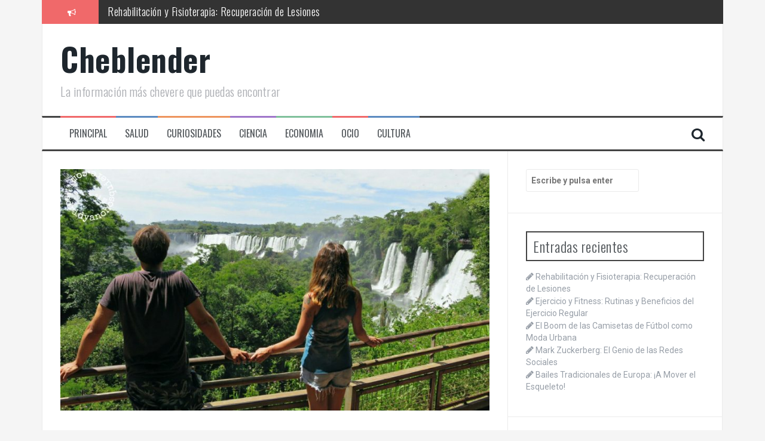

--- FILE ---
content_type: text/html; charset=UTF-8
request_url: https://www.cheblender.org/lugares-turisticos-en-argentina-que-no-te-puedes-perder/
body_size: 10810
content:
<!DOCTYPE html>
<html lang="es">
<head><style>img.lazy{min-height:1px}</style><link href="https://www.cheblender.org/wp-content/plugins/w3-total-cache/pub/js/lazyload.min.js" as="script">
<meta charset="UTF-8">
<meta name="viewport" content="width=device-width, initial-scale=1">
<link rel="profile" href="https://gmpg.org/xfn/11">
<link rel="pingback" href="https://www.cheblender.org/xmlrpc.php">

<meta name='robots' content='index, follow, max-image-preview:large, max-snippet:-1, max-video-preview:-1' />
	<style>img:is([sizes="auto" i], [sizes^="auto," i]) { contain-intrinsic-size: 3000px 1500px }</style>
	
	<!-- This site is optimized with the Yoast SEO plugin v26.2 - https://yoast.com/wordpress/plugins/seo/ -->
	<title>Lugares turísticos en Argentina que no te puedes perder - Cheblender</title>
	<link rel="canonical" href="https://www.cheblender.org/lugares-turisticos-en-argentina-que-no-te-puedes-perder/" />
	<meta property="og:locale" content="es_ES" />
	<meta property="og:type" content="article" />
	<meta property="og:title" content="Lugares turísticos en Argentina que no te puedes perder - Cheblender" />
	<meta property="og:description" content="Turísticamente hablando, Argentina es un país bastante completo en el que de acuerdo a la temporada del año es posible encontrar toda clase de actividades para hacer, siendo en este sentido, las vacaciones de verano las favoritas por parte de los extranjeros. Hablaremos entonces de los lugares turísticos en Argentina realmente memorables que disponen no [&hellip;]" />
	<meta property="og:url" content="https://www.cheblender.org/lugares-turisticos-en-argentina-que-no-te-puedes-perder/" />
	<meta property="og:site_name" content="Cheblender" />
	<meta property="article:published_time" content="2018-08-08T21:59:52+00:00" />
	<meta property="article:modified_time" content="2022-04-27T16:11:07+00:00" />
	<meta property="og:image" content="https://www.cheblender.org/wp-content/uploads/2018/08/Lugares-turísticos-en-Argentina-que-no-te-puedes-perder.jpg" />
	<meta property="og:image:width" content="1862" />
	<meta property="og:image:height" content="1047" />
	<meta property="og:image:type" content="image/jpeg" />
	<meta name="author" content="Equipo de redacción" />
	<meta name="twitter:card" content="summary_large_image" />
	<meta name="twitter:label1" content="Escrito por" />
	<meta name="twitter:data1" content="Equipo de redacción" />
	<meta name="twitter:label2" content="Tiempo de lectura" />
	<meta name="twitter:data2" content="2 minutos" />
	<script type="application/ld+json" class="yoast-schema-graph">{"@context":"https://schema.org","@graph":[{"@type":"WebPage","@id":"https://www.cheblender.org/lugares-turisticos-en-argentina-que-no-te-puedes-perder/","url":"https://www.cheblender.org/lugares-turisticos-en-argentina-que-no-te-puedes-perder/","name":"Lugares turísticos en Argentina que no te puedes perder - Cheblender","isPartOf":{"@id":"https://www.cheblender.org/#website"},"primaryImageOfPage":{"@id":"https://www.cheblender.org/lugares-turisticos-en-argentina-que-no-te-puedes-perder/#primaryimage"},"image":{"@id":"https://www.cheblender.org/lugares-turisticos-en-argentina-que-no-te-puedes-perder/#primaryimage"},"thumbnailUrl":"https://www.cheblender.org/wp-content/uploads/2018/08/Lugares-turísticos-en-Argentina-que-no-te-puedes-perder.jpg","datePublished":"2018-08-08T21:59:52+00:00","dateModified":"2022-04-27T16:11:07+00:00","author":{"@id":"https://www.cheblender.org/#/schema/person/152d3e5cc232d1d6da83eb8d752849f9"},"inLanguage":"es","potentialAction":[{"@type":"ReadAction","target":["https://www.cheblender.org/lugares-turisticos-en-argentina-que-no-te-puedes-perder/"]}]},{"@type":"ImageObject","inLanguage":"es","@id":"https://www.cheblender.org/lugares-turisticos-en-argentina-que-no-te-puedes-perder/#primaryimage","url":"https://www.cheblender.org/wp-content/uploads/2018/08/Lugares-turísticos-en-Argentina-que-no-te-puedes-perder.jpg","contentUrl":"https://www.cheblender.org/wp-content/uploads/2018/08/Lugares-turísticos-en-Argentina-que-no-te-puedes-perder.jpg","width":1862,"height":1047},{"@type":"WebSite","@id":"https://www.cheblender.org/#website","url":"https://www.cheblender.org/","name":"Cheblender","description":"La información más chevere que puedas encontrar","potentialAction":[{"@type":"SearchAction","target":{"@type":"EntryPoint","urlTemplate":"https://www.cheblender.org/?s={search_term_string}"},"query-input":{"@type":"PropertyValueSpecification","valueRequired":true,"valueName":"search_term_string"}}],"inLanguage":"es"},{"@type":"Person","@id":"https://www.cheblender.org/#/schema/person/152d3e5cc232d1d6da83eb8d752849f9","name":"Equipo de redacción"}]}</script>
	<!-- / Yoast SEO plugin. -->


<link rel='dns-prefetch' href='//fonts.googleapis.com' />
<link rel="alternate" type="application/rss+xml" title="Cheblender &raquo; Feed" href="https://www.cheblender.org/feed/" />
<link rel="alternate" type="application/rss+xml" title="Cheblender &raquo; Feed de los comentarios" href="https://www.cheblender.org/comments/feed/" />
<script type="text/javascript">
/* <![CDATA[ */
window._wpemojiSettings = {"baseUrl":"https:\/\/s.w.org\/images\/core\/emoji\/15.0.3\/72x72\/","ext":".png","svgUrl":"https:\/\/s.w.org\/images\/core\/emoji\/15.0.3\/svg\/","svgExt":".svg","source":{"concatemoji":"https:\/\/www.cheblender.org\/wp-includes\/js\/wp-emoji-release.min.js?ver=6.7.4"}};
/*! This file is auto-generated */
!function(i,n){var o,s,e;function c(e){try{var t={supportTests:e,timestamp:(new Date).valueOf()};sessionStorage.setItem(o,JSON.stringify(t))}catch(e){}}function p(e,t,n){e.clearRect(0,0,e.canvas.width,e.canvas.height),e.fillText(t,0,0);var t=new Uint32Array(e.getImageData(0,0,e.canvas.width,e.canvas.height).data),r=(e.clearRect(0,0,e.canvas.width,e.canvas.height),e.fillText(n,0,0),new Uint32Array(e.getImageData(0,0,e.canvas.width,e.canvas.height).data));return t.every(function(e,t){return e===r[t]})}function u(e,t,n){switch(t){case"flag":return n(e,"\ud83c\udff3\ufe0f\u200d\u26a7\ufe0f","\ud83c\udff3\ufe0f\u200b\u26a7\ufe0f")?!1:!n(e,"\ud83c\uddfa\ud83c\uddf3","\ud83c\uddfa\u200b\ud83c\uddf3")&&!n(e,"\ud83c\udff4\udb40\udc67\udb40\udc62\udb40\udc65\udb40\udc6e\udb40\udc67\udb40\udc7f","\ud83c\udff4\u200b\udb40\udc67\u200b\udb40\udc62\u200b\udb40\udc65\u200b\udb40\udc6e\u200b\udb40\udc67\u200b\udb40\udc7f");case"emoji":return!n(e,"\ud83d\udc26\u200d\u2b1b","\ud83d\udc26\u200b\u2b1b")}return!1}function f(e,t,n){var r="undefined"!=typeof WorkerGlobalScope&&self instanceof WorkerGlobalScope?new OffscreenCanvas(300,150):i.createElement("canvas"),a=r.getContext("2d",{willReadFrequently:!0}),o=(a.textBaseline="top",a.font="600 32px Arial",{});return e.forEach(function(e){o[e]=t(a,e,n)}),o}function t(e){var t=i.createElement("script");t.src=e,t.defer=!0,i.head.appendChild(t)}"undefined"!=typeof Promise&&(o="wpEmojiSettingsSupports",s=["flag","emoji"],n.supports={everything:!0,everythingExceptFlag:!0},e=new Promise(function(e){i.addEventListener("DOMContentLoaded",e,{once:!0})}),new Promise(function(t){var n=function(){try{var e=JSON.parse(sessionStorage.getItem(o));if("object"==typeof e&&"number"==typeof e.timestamp&&(new Date).valueOf()<e.timestamp+604800&&"object"==typeof e.supportTests)return e.supportTests}catch(e){}return null}();if(!n){if("undefined"!=typeof Worker&&"undefined"!=typeof OffscreenCanvas&&"undefined"!=typeof URL&&URL.createObjectURL&&"undefined"!=typeof Blob)try{var e="postMessage("+f.toString()+"("+[JSON.stringify(s),u.toString(),p.toString()].join(",")+"));",r=new Blob([e],{type:"text/javascript"}),a=new Worker(URL.createObjectURL(r),{name:"wpTestEmojiSupports"});return void(a.onmessage=function(e){c(n=e.data),a.terminate(),t(n)})}catch(e){}c(n=f(s,u,p))}t(n)}).then(function(e){for(var t in e)n.supports[t]=e[t],n.supports.everything=n.supports.everything&&n.supports[t],"flag"!==t&&(n.supports.everythingExceptFlag=n.supports.everythingExceptFlag&&n.supports[t]);n.supports.everythingExceptFlag=n.supports.everythingExceptFlag&&!n.supports.flag,n.DOMReady=!1,n.readyCallback=function(){n.DOMReady=!0}}).then(function(){return e}).then(function(){var e;n.supports.everything||(n.readyCallback(),(e=n.source||{}).concatemoji?t(e.concatemoji):e.wpemoji&&e.twemoji&&(t(e.twemoji),t(e.wpemoji)))}))}((window,document),window._wpemojiSettings);
/* ]]> */
</script>
<style id='wp-emoji-styles-inline-css' type='text/css'>

	img.wp-smiley, img.emoji {
		display: inline !important;
		border: none !important;
		box-shadow: none !important;
		height: 1em !important;
		width: 1em !important;
		margin: 0 0.07em !important;
		vertical-align: -0.1em !important;
		background: none !important;
		padding: 0 !important;
	}
</style>
<link rel='stylesheet' id='wp-block-library-css' href='https://www.cheblender.org/wp-includes/css/dist/block-library/style.min.css?ver=6.7.4' type='text/css' media='all' />
<style id='classic-theme-styles-inline-css' type='text/css'>
/*! This file is auto-generated */
.wp-block-button__link{color:#fff;background-color:#32373c;border-radius:9999px;box-shadow:none;text-decoration:none;padding:calc(.667em + 2px) calc(1.333em + 2px);font-size:1.125em}.wp-block-file__button{background:#32373c;color:#fff;text-decoration:none}
</style>
<style id='global-styles-inline-css' type='text/css'>
:root{--wp--preset--aspect-ratio--square: 1;--wp--preset--aspect-ratio--4-3: 4/3;--wp--preset--aspect-ratio--3-4: 3/4;--wp--preset--aspect-ratio--3-2: 3/2;--wp--preset--aspect-ratio--2-3: 2/3;--wp--preset--aspect-ratio--16-9: 16/9;--wp--preset--aspect-ratio--9-16: 9/16;--wp--preset--color--black: #000000;--wp--preset--color--cyan-bluish-gray: #abb8c3;--wp--preset--color--white: #ffffff;--wp--preset--color--pale-pink: #f78da7;--wp--preset--color--vivid-red: #cf2e2e;--wp--preset--color--luminous-vivid-orange: #ff6900;--wp--preset--color--luminous-vivid-amber: #fcb900;--wp--preset--color--light-green-cyan: #7bdcb5;--wp--preset--color--vivid-green-cyan: #00d084;--wp--preset--color--pale-cyan-blue: #8ed1fc;--wp--preset--color--vivid-cyan-blue: #0693e3;--wp--preset--color--vivid-purple: #9b51e0;--wp--preset--gradient--vivid-cyan-blue-to-vivid-purple: linear-gradient(135deg,rgba(6,147,227,1) 0%,rgb(155,81,224) 100%);--wp--preset--gradient--light-green-cyan-to-vivid-green-cyan: linear-gradient(135deg,rgb(122,220,180) 0%,rgb(0,208,130) 100%);--wp--preset--gradient--luminous-vivid-amber-to-luminous-vivid-orange: linear-gradient(135deg,rgba(252,185,0,1) 0%,rgba(255,105,0,1) 100%);--wp--preset--gradient--luminous-vivid-orange-to-vivid-red: linear-gradient(135deg,rgba(255,105,0,1) 0%,rgb(207,46,46) 100%);--wp--preset--gradient--very-light-gray-to-cyan-bluish-gray: linear-gradient(135deg,rgb(238,238,238) 0%,rgb(169,184,195) 100%);--wp--preset--gradient--cool-to-warm-spectrum: linear-gradient(135deg,rgb(74,234,220) 0%,rgb(151,120,209) 20%,rgb(207,42,186) 40%,rgb(238,44,130) 60%,rgb(251,105,98) 80%,rgb(254,248,76) 100%);--wp--preset--gradient--blush-light-purple: linear-gradient(135deg,rgb(255,206,236) 0%,rgb(152,150,240) 100%);--wp--preset--gradient--blush-bordeaux: linear-gradient(135deg,rgb(254,205,165) 0%,rgb(254,45,45) 50%,rgb(107,0,62) 100%);--wp--preset--gradient--luminous-dusk: linear-gradient(135deg,rgb(255,203,112) 0%,rgb(199,81,192) 50%,rgb(65,88,208) 100%);--wp--preset--gradient--pale-ocean: linear-gradient(135deg,rgb(255,245,203) 0%,rgb(182,227,212) 50%,rgb(51,167,181) 100%);--wp--preset--gradient--electric-grass: linear-gradient(135deg,rgb(202,248,128) 0%,rgb(113,206,126) 100%);--wp--preset--gradient--midnight: linear-gradient(135deg,rgb(2,3,129) 0%,rgb(40,116,252) 100%);--wp--preset--font-size--small: 13px;--wp--preset--font-size--medium: 20px;--wp--preset--font-size--large: 36px;--wp--preset--font-size--x-large: 42px;--wp--preset--spacing--20: 0.44rem;--wp--preset--spacing--30: 0.67rem;--wp--preset--spacing--40: 1rem;--wp--preset--spacing--50: 1.5rem;--wp--preset--spacing--60: 2.25rem;--wp--preset--spacing--70: 3.38rem;--wp--preset--spacing--80: 5.06rem;--wp--preset--shadow--natural: 6px 6px 9px rgba(0, 0, 0, 0.2);--wp--preset--shadow--deep: 12px 12px 50px rgba(0, 0, 0, 0.4);--wp--preset--shadow--sharp: 6px 6px 0px rgba(0, 0, 0, 0.2);--wp--preset--shadow--outlined: 6px 6px 0px -3px rgba(255, 255, 255, 1), 6px 6px rgba(0, 0, 0, 1);--wp--preset--shadow--crisp: 6px 6px 0px rgba(0, 0, 0, 1);}:where(.is-layout-flex){gap: 0.5em;}:where(.is-layout-grid){gap: 0.5em;}body .is-layout-flex{display: flex;}.is-layout-flex{flex-wrap: wrap;align-items: center;}.is-layout-flex > :is(*, div){margin: 0;}body .is-layout-grid{display: grid;}.is-layout-grid > :is(*, div){margin: 0;}:where(.wp-block-columns.is-layout-flex){gap: 2em;}:where(.wp-block-columns.is-layout-grid){gap: 2em;}:where(.wp-block-post-template.is-layout-flex){gap: 1.25em;}:where(.wp-block-post-template.is-layout-grid){gap: 1.25em;}.has-black-color{color: var(--wp--preset--color--black) !important;}.has-cyan-bluish-gray-color{color: var(--wp--preset--color--cyan-bluish-gray) !important;}.has-white-color{color: var(--wp--preset--color--white) !important;}.has-pale-pink-color{color: var(--wp--preset--color--pale-pink) !important;}.has-vivid-red-color{color: var(--wp--preset--color--vivid-red) !important;}.has-luminous-vivid-orange-color{color: var(--wp--preset--color--luminous-vivid-orange) !important;}.has-luminous-vivid-amber-color{color: var(--wp--preset--color--luminous-vivid-amber) !important;}.has-light-green-cyan-color{color: var(--wp--preset--color--light-green-cyan) !important;}.has-vivid-green-cyan-color{color: var(--wp--preset--color--vivid-green-cyan) !important;}.has-pale-cyan-blue-color{color: var(--wp--preset--color--pale-cyan-blue) !important;}.has-vivid-cyan-blue-color{color: var(--wp--preset--color--vivid-cyan-blue) !important;}.has-vivid-purple-color{color: var(--wp--preset--color--vivid-purple) !important;}.has-black-background-color{background-color: var(--wp--preset--color--black) !important;}.has-cyan-bluish-gray-background-color{background-color: var(--wp--preset--color--cyan-bluish-gray) !important;}.has-white-background-color{background-color: var(--wp--preset--color--white) !important;}.has-pale-pink-background-color{background-color: var(--wp--preset--color--pale-pink) !important;}.has-vivid-red-background-color{background-color: var(--wp--preset--color--vivid-red) !important;}.has-luminous-vivid-orange-background-color{background-color: var(--wp--preset--color--luminous-vivid-orange) !important;}.has-luminous-vivid-amber-background-color{background-color: var(--wp--preset--color--luminous-vivid-amber) !important;}.has-light-green-cyan-background-color{background-color: var(--wp--preset--color--light-green-cyan) !important;}.has-vivid-green-cyan-background-color{background-color: var(--wp--preset--color--vivid-green-cyan) !important;}.has-pale-cyan-blue-background-color{background-color: var(--wp--preset--color--pale-cyan-blue) !important;}.has-vivid-cyan-blue-background-color{background-color: var(--wp--preset--color--vivid-cyan-blue) !important;}.has-vivid-purple-background-color{background-color: var(--wp--preset--color--vivid-purple) !important;}.has-black-border-color{border-color: var(--wp--preset--color--black) !important;}.has-cyan-bluish-gray-border-color{border-color: var(--wp--preset--color--cyan-bluish-gray) !important;}.has-white-border-color{border-color: var(--wp--preset--color--white) !important;}.has-pale-pink-border-color{border-color: var(--wp--preset--color--pale-pink) !important;}.has-vivid-red-border-color{border-color: var(--wp--preset--color--vivid-red) !important;}.has-luminous-vivid-orange-border-color{border-color: var(--wp--preset--color--luminous-vivid-orange) !important;}.has-luminous-vivid-amber-border-color{border-color: var(--wp--preset--color--luminous-vivid-amber) !important;}.has-light-green-cyan-border-color{border-color: var(--wp--preset--color--light-green-cyan) !important;}.has-vivid-green-cyan-border-color{border-color: var(--wp--preset--color--vivid-green-cyan) !important;}.has-pale-cyan-blue-border-color{border-color: var(--wp--preset--color--pale-cyan-blue) !important;}.has-vivid-cyan-blue-border-color{border-color: var(--wp--preset--color--vivid-cyan-blue) !important;}.has-vivid-purple-border-color{border-color: var(--wp--preset--color--vivid-purple) !important;}.has-vivid-cyan-blue-to-vivid-purple-gradient-background{background: var(--wp--preset--gradient--vivid-cyan-blue-to-vivid-purple) !important;}.has-light-green-cyan-to-vivid-green-cyan-gradient-background{background: var(--wp--preset--gradient--light-green-cyan-to-vivid-green-cyan) !important;}.has-luminous-vivid-amber-to-luminous-vivid-orange-gradient-background{background: var(--wp--preset--gradient--luminous-vivid-amber-to-luminous-vivid-orange) !important;}.has-luminous-vivid-orange-to-vivid-red-gradient-background{background: var(--wp--preset--gradient--luminous-vivid-orange-to-vivid-red) !important;}.has-very-light-gray-to-cyan-bluish-gray-gradient-background{background: var(--wp--preset--gradient--very-light-gray-to-cyan-bluish-gray) !important;}.has-cool-to-warm-spectrum-gradient-background{background: var(--wp--preset--gradient--cool-to-warm-spectrum) !important;}.has-blush-light-purple-gradient-background{background: var(--wp--preset--gradient--blush-light-purple) !important;}.has-blush-bordeaux-gradient-background{background: var(--wp--preset--gradient--blush-bordeaux) !important;}.has-luminous-dusk-gradient-background{background: var(--wp--preset--gradient--luminous-dusk) !important;}.has-pale-ocean-gradient-background{background: var(--wp--preset--gradient--pale-ocean) !important;}.has-electric-grass-gradient-background{background: var(--wp--preset--gradient--electric-grass) !important;}.has-midnight-gradient-background{background: var(--wp--preset--gradient--midnight) !important;}.has-small-font-size{font-size: var(--wp--preset--font-size--small) !important;}.has-medium-font-size{font-size: var(--wp--preset--font-size--medium) !important;}.has-large-font-size{font-size: var(--wp--preset--font-size--large) !important;}.has-x-large-font-size{font-size: var(--wp--preset--font-size--x-large) !important;}
:where(.wp-block-post-template.is-layout-flex){gap: 1.25em;}:where(.wp-block-post-template.is-layout-grid){gap: 1.25em;}
:where(.wp-block-columns.is-layout-flex){gap: 2em;}:where(.wp-block-columns.is-layout-grid){gap: 2em;}
:root :where(.wp-block-pullquote){font-size: 1.5em;line-height: 1.6;}
</style>
<link rel='stylesheet' id='dashicons-css' href='https://www.cheblender.org/wp-includes/css/dashicons.min.css?ver=6.7.4' type='text/css' media='all' />
<link rel='stylesheet' id='admin-bar-css' href='https://www.cheblender.org/wp-includes/css/admin-bar.min.css?ver=6.7.4' type='text/css' media='all' />
<style id='admin-bar-inline-css' type='text/css'>

    /* Hide CanvasJS credits for P404 charts specifically */
    #p404RedirectChart .canvasjs-chart-credit {
        display: none !important;
    }
    
    #p404RedirectChart canvas {
        border-radius: 6px;
    }

    .p404-redirect-adminbar-weekly-title {
        font-weight: bold;
        font-size: 14px;
        color: #fff;
        margin-bottom: 6px;
    }

    #wpadminbar #wp-admin-bar-p404_free_top_button .ab-icon:before {
        content: "\f103";
        color: #dc3545;
        top: 3px;
    }
    
    #wp-admin-bar-p404_free_top_button .ab-item {
        min-width: 80px !important;
        padding: 0px !important;
    }
    
    /* Ensure proper positioning and z-index for P404 dropdown */
    .p404-redirect-adminbar-dropdown-wrap { 
        min-width: 0; 
        padding: 0;
        position: static !important;
    }
    
    #wpadminbar #wp-admin-bar-p404_free_top_button_dropdown {
        position: static !important;
    }
    
    #wpadminbar #wp-admin-bar-p404_free_top_button_dropdown .ab-item {
        padding: 0 !important;
        margin: 0 !important;
    }
    
    .p404-redirect-dropdown-container {
        min-width: 340px;
        padding: 18px 18px 12px 18px;
        background: #23282d !important;
        color: #fff;
        border-radius: 12px;
        box-shadow: 0 8px 32px rgba(0,0,0,0.25);
        margin-top: 10px;
        position: relative !important;
        z-index: 999999 !important;
        display: block !important;
        border: 1px solid #444;
    }
    
    /* Ensure P404 dropdown appears on hover */
    #wpadminbar #wp-admin-bar-p404_free_top_button .p404-redirect-dropdown-container { 
        display: none !important;
    }
    
    #wpadminbar #wp-admin-bar-p404_free_top_button:hover .p404-redirect-dropdown-container { 
        display: block !important;
    }
    
    #wpadminbar #wp-admin-bar-p404_free_top_button:hover #wp-admin-bar-p404_free_top_button_dropdown .p404-redirect-dropdown-container {
        display: block !important;
    }
    
    .p404-redirect-card {
        background: #2c3338;
        border-radius: 8px;
        padding: 18px 18px 12px 18px;
        box-shadow: 0 2px 8px rgba(0,0,0,0.07);
        display: flex;
        flex-direction: column;
        align-items: flex-start;
        border: 1px solid #444;
    }
    
    .p404-redirect-btn {
        display: inline-block;
        background: #dc3545;
        color: #fff !important;
        font-weight: bold;
        padding: 5px 22px;
        border-radius: 8px;
        text-decoration: none;
        font-size: 17px;
        transition: background 0.2s, box-shadow 0.2s;
        margin-top: 8px;
        box-shadow: 0 2px 8px rgba(220,53,69,0.15);
        text-align: center;
        line-height: 1.6;
    }
    
    .p404-redirect-btn:hover {
        background: #c82333;
        color: #fff !important;
        box-shadow: 0 4px 16px rgba(220,53,69,0.25);
    }
    
    /* Prevent conflicts with other admin bar dropdowns */
    #wpadminbar .ab-top-menu > li:hover > .ab-item,
    #wpadminbar .ab-top-menu > li.hover > .ab-item {
        z-index: auto;
    }
    
    #wpadminbar #wp-admin-bar-p404_free_top_button:hover > .ab-item {
        z-index: 999998 !important;
    }
    
</style>
<link rel='stylesheet' id='flymag-bootstrap-css' href='https://www.cheblender.org/wp-content/themes/flymag/bootstrap/css/bootstrap.min.css?ver=1' type='text/css' media='all' />
<link rel='stylesheet' id='flymag-body-fonts-css' href='//fonts.googleapis.com/css?family=Roboto%3A400%2C400italic%2C700%2C700italic&#038;ver=6.7.4' type='text/css' media='all' />
<link rel='stylesheet' id='flymag-headings-fonts-css' href='//fonts.googleapis.com/css?family=Oswald%3A400%2C300%2C700&#038;ver=6.7.4' type='text/css' media='all' />
<link rel='stylesheet' id='flymag-style-css' href='https://www.cheblender.org/wp-content/themes/flymag/style.css?ver=6.7.4' type='text/css' media='all' />
<style id='flymag-style-inline-css' type='text/css'>
.social-navigation li:hover > a::before, a, a:hover, a:focus, a:active { color:}
.custom-menu-item-1:hover, .custom-menu-item-1 .sub-menu, .ticker-info, button, .button, input[type="button"], input[type="reset"], input[type="submit"] { background-color:}
.custom-menu-item-1 { border-color:}
.custom-menu-item-2:hover, .custom-menu-item-2 .sub-menu { background-color:}
.custom-menu-item-2 { border-color:}
.custom-menu-item-3:hover, .custom-menu-item-3 .sub-menu { background-color:}
.custom-menu-item-3 { border-color:}
.custom-menu-item-4:hover, .custom-menu-item-4 .sub-menu { background-color:}
.custom-menu-item-4 { border-color:}
.custom-menu-item-0:hover, .custom-menu-item-0 .sub-menu { background-color:}
.custom-menu-item-0 { border-color:}
.site-branding { background-color:}
.news-ticker { background-color:}
.site-title a, .site-title a:hover { color:}
.site-description { color:}
.main-navigation { background-color:}
.main-navigation a, .main-navigation li::before { color:}
body { color:}
.widget-area .widget, .widget-area .widget a { color:}
.site-footer, .footer-widget-area { background-color:}

</style>
<link rel='stylesheet' id='flymag-font-awesome-css' href='https://www.cheblender.org/wp-content/themes/flymag/fonts/font-awesome.min.css?ver=6.7.4' type='text/css' media='all' />
<script type="text/javascript" src="https://www.cheblender.org/wp-includes/js/jquery/jquery.min.js?ver=3.7.1" id="jquery-core-js"></script>
<script type="text/javascript" src="https://www.cheblender.org/wp-includes/js/jquery/jquery-migrate.min.js?ver=3.4.1" id="jquery-migrate-js"></script>
<script type="text/javascript" src="https://www.cheblender.org/wp-content/themes/flymag/js/jquery.fitvids.js?ver=1" id="flymag-fitvids-js"></script>
<script type="text/javascript" src="https://www.cheblender.org/wp-content/themes/flymag/js/jquery.slicknav.min.js?ver=1" id="flymag-slicknav-js"></script>
<script type="text/javascript" src="https://www.cheblender.org/wp-content/themes/flymag/js/jquery.easy-ticker.min.js?ver=1" id="flymag-ticker-js"></script>
<script type="text/javascript" src="https://www.cheblender.org/wp-content/themes/flymag/js/wow.min.js?ver=1" id="flymag-animations-js"></script>
<script type="text/javascript" src="https://www.cheblender.org/wp-content/themes/flymag/js/scripts.js?ver=1" id="flymag-scripts-js"></script>
<script type="text/javascript" src="https://www.cheblender.org/wp-content/themes/flymag/js/owl.carousel.min.js?ver=1" id="flymag-owl-script-js"></script>
<script type="text/javascript" id="flymag-slider-init-js-extra">
/* <![CDATA[ */
var sliderOptions = {"slideshowspeed":"4000"};
/* ]]> */
</script>
<script type="text/javascript" src="https://www.cheblender.org/wp-content/themes/flymag/js/slider-init.js?ver=1" id="flymag-slider-init-js"></script>
<link rel="https://api.w.org/" href="https://www.cheblender.org/wp-json/" /><link rel="alternate" title="JSON" type="application/json" href="https://www.cheblender.org/wp-json/wp/v2/posts/3077" /><link rel="EditURI" type="application/rsd+xml" title="RSD" href="https://www.cheblender.org/xmlrpc.php?rsd" />
<meta name="generator" content="WordPress 6.7.4" />
<link rel='shortlink' href='https://www.cheblender.org/?p=3077' />
<link rel="alternate" title="oEmbed (JSON)" type="application/json+oembed" href="https://www.cheblender.org/wp-json/oembed/1.0/embed?url=https%3A%2F%2Fwww.cheblender.org%2Flugares-turisticos-en-argentina-que-no-te-puedes-perder%2F" />
<link rel="alternate" title="oEmbed (XML)" type="text/xml+oembed" href="https://www.cheblender.org/wp-json/oembed/1.0/embed?url=https%3A%2F%2Fwww.cheblender.org%2Flugares-turisticos-en-argentina-que-no-te-puedes-perder%2F&#038;format=xml" />
<!--[if lt IE 9]>
<script src="https://www.cheblender.org/wp-content/themes/flymag/js/html5shiv.js"></script>
<![endif]-->
<style type="text/css">.broken_link, a.broken_link {
	text-decoration: line-through;
}</style></head>

<body class="post-template-default single single-post postid-3077 single-format-standard">
<div id="page" class="hfeed site">
	<a class="skip-link screen-reader-text" href="#content">Saltar al contenido</a>

			
			<div class="latest-news container">
				<div class="ticker-info col-md-1 col-sm-1 col-xs-1">
					<i class="fa fa-bullhorn"></i>
				</div>
				<div class="news-ticker col-md-11 col-sm-11 col-xs-11">
					<div class="ticker-inner">
													<h4 class="ticker-title"><a href="https://www.cheblender.org/rehabilitacion-y-fisioterapia-recuperacion-de-lesiones/" rel="bookmark">Rehabilitación y Fisioterapia: Recuperación de Lesiones</a></h4>													<h4 class="ticker-title"><a href="https://www.cheblender.org/ejercicio-y-fitness-rutinas-y-beneficios-del-ejercicio-regular/" rel="bookmark">Ejercicio y Fitness: Rutinas y Beneficios del Ejercicio Regular</a></h4>													<h4 class="ticker-title"><a href="https://www.cheblender.org/el-boom-de-las-camisetas-de-futbol-como-moda-streetwear/" rel="bookmark">El Boom de las Camisetas de Fútbol como Moda Urbana</a></h4>													<h4 class="ticker-title"><a href="https://www.cheblender.org/mark-zuckerberg-el-genio-de-las-redes-sociales/" rel="bookmark">Mark Zuckerberg: El Genio de las Redes Sociales</a></h4>													<h4 class="ticker-title"><a href="https://www.cheblender.org/bailes-tradicionales-de-europa-a-mover-el-esqueleto/" rel="bookmark">Bailes Tradicionales de Europa: ¡A Mover el Esqueleto!</a></h4>													<h4 class="ticker-title"><a href="https://www.cheblender.org/cultura-costarricense-un-tesoros-de-tradiciones-y-naturaleza/" rel="bookmark">Cultura Costarricense: Un Tesoros de Tradiciones y Naturaleza</a></h4>											</div>
				</div>
			</div>

			
	<header id="masthead" class="site-header container clearfix" role="banner">
		<div class="site-branding clearfix">
							<h1 class="site-title"><a href="https://www.cheblender.org/" rel="home">Cheblender</a></h1>
				<h2 class="site-description">La información más chevere que puedas encontrar</h2>
					</div>
		<nav id="site-navigation" class="main-navigation" role="navigation">
			<div class="menu-menu-container"><ul id="menu-menu" class="menu"><li id="menu-item-20" class="menu-item menu-item-type-custom menu-item-object-custom menu-item-home menu-item-20 custom-menu-item-1"><a href="https://www.cheblender.org">Principal</a></li>
<li id="menu-item-78" class="menu-item menu-item-type-taxonomy menu-item-object-category menu-item-78 custom-menu-item-2"><a href="https://www.cheblender.org/category/salud/">Salud</a></li>
<li id="menu-item-79" class="menu-item menu-item-type-taxonomy menu-item-object-category menu-item-79 custom-menu-item-3"><a href="https://www.cheblender.org/category/curiosidades/">Curiosidades</a></li>
<li id="menu-item-80" class="menu-item menu-item-type-taxonomy menu-item-object-category menu-item-80 custom-menu-item-4"><a href="https://www.cheblender.org/category/ciencia/">Ciencia</a></li>
<li id="menu-item-81" class="menu-item menu-item-type-taxonomy menu-item-object-category menu-item-81 custom-menu-item-0"><a href="https://www.cheblender.org/category/economia/">Economia</a></li>
<li id="menu-item-82" class="menu-item menu-item-type-taxonomy menu-item-object-category current-post-ancestor current-menu-parent current-post-parent menu-item-82 custom-menu-item-1"><a href="https://www.cheblender.org/category/ocio/">Ocio</a></li>
<li id="menu-item-83" class="menu-item menu-item-type-taxonomy menu-item-object-category menu-item-83 custom-menu-item-2"><a href="https://www.cheblender.org/category/cultura/">Cultura</a></li>
</ul></div>			<span class="search-toggle"><i class="fa fa-search"></i></span>
			
<div class="search-wrapper">
	<form role="search" method="get" class="flymag-search-form" action="https://www.cheblender.org/">
		<span class="search-close"><i class="fa fa-times"></i></span>
		<label>
			<span class="screen-reader-text">Buscar:</span>
			<input type="search" class="search-field" placeholder="Escribe y pulsa enter" value="" name="s" title="Buscar:" />
		</label>
	</form>
</div>
	
		</nav><!-- #site-navigation -->
		<nav class="mobile-nav"></nav>
	</header><!-- #masthead -->

	<div id="content" class="site-content container clearfix">
	
	
	<div id="primary" class="content-area ">
		<main id="main" class="site-main" role="main">

		
			
<article id="post-3077" class="post-3077 post type-post status-publish format-standard has-post-thumbnail hentry category-ocio">

			<div class="single-thumb">
			<img width="820" height="461" src="data:image/svg+xml,%3Csvg%20xmlns='http://www.w3.org/2000/svg'%20viewBox='0%200%20820%20461'%3E%3C/svg%3E" data-src="https://www.cheblender.org/wp-content/uploads/2018/08/Lugares-turísticos-en-Argentina-que-no-te-puedes-perder-820x461.jpg" class="attachment-entry-thumb size-entry-thumb wp-post-image lazy" alt="" decoding="async" fetchpriority="high" data-srcset="https://www.cheblender.org/wp-content/uploads/2018/08/Lugares-turísticos-en-Argentina-que-no-te-puedes-perder-820x461.jpg 820w, https://www.cheblender.org/wp-content/uploads/2018/08/Lugares-turísticos-en-Argentina-que-no-te-puedes-perder-300x169.jpg 300w, https://www.cheblender.org/wp-content/uploads/2018/08/Lugares-turísticos-en-Argentina-que-no-te-puedes-perder-768x432.jpg 768w, https://www.cheblender.org/wp-content/uploads/2018/08/Lugares-turísticos-en-Argentina-que-no-te-puedes-perder-1024x576.jpg 1024w, https://www.cheblender.org/wp-content/uploads/2018/08/Lugares-turísticos-en-Argentina-que-no-te-puedes-perder.jpg 1862w" data-sizes="(max-width: 820px) 100vw, 820px" />		</div>	
	
	<header class="entry-header">
		<h1 class="entry-title">Lugares turísticos en Argentina que no te puedes perder</h1>
				<div class="entry-meta">
			<span class="posted-on"><i class="fa fa-calendar"></i> <a href="https://www.cheblender.org/lugares-turisticos-en-argentina-que-no-te-puedes-perder/" rel="bookmark"><time class="entry-date published" datetime="2018-08-08T23:59:52+02:00">agosto 8, 2018</time><time class="updated" datetime="2022-04-27T18:11:07+02:00">abril 27, 2022</time></a></span><span class="byline"> <i class="fa fa-user"></i> <span class="author vcard"><a class="url fn n" href="https://www.cheblender.org/author/forosadmin/">Equipo de redacción</a></span></span>		</div><!-- .entry-meta -->
			</header><!-- .entry-header -->

	<div class="entry-content">
		<p>Turísticamente hablando, Argentina es un país bastante completo en el que de acuerdo a la temporada del año es posible encontrar toda clase de actividades para hacer, siendo en este sentido, las <strong>vacaciones de verano</strong> las favoritas por parte de los extranjeros. Hablaremos entonces de los <strong>lugares turísticos en Argentina</strong> realmente memorables que disponen no solo de lo más representativo del tango, el asado y el fútbol, son por defecto, la muestra fehaciente de una cultura maravillosa y siempre acogedora.</p>
<p>Denominados como <strong>sitios turísticos</strong> imperdibles, la verdad es que resulta algo complejo aquello de descartar para armar un itinerario, sin embargo, los gustos personales son el mejor filtro para establecer a donde ir durante la estadía en estas esplendorosas tierras.</p>
<p style="text-align: center"><a href="https://www.cheblender.org/wp-content/uploads/2018/08/Lugares-turísticos-en-Argentina-que-no-te-puedes-perder.jpg"><img decoding="async" class="alignnone size-full wp-image-3078 lazy" src="data:image/svg+xml,%3Csvg%20xmlns='http://www.w3.org/2000/svg'%20viewBox='0%200%201862%201047'%3E%3C/svg%3E" data-src="https://www.cheblender.org/wp-content/uploads/2018/08/Lugares-turísticos-en-Argentina-que-no-te-puedes-perder.jpg" alt="" width="1862" height="1047" data-srcset="https://www.cheblender.org/wp-content/uploads/2018/08/Lugares-turísticos-en-Argentina-que-no-te-puedes-perder.jpg 1862w, https://www.cheblender.org/wp-content/uploads/2018/08/Lugares-turísticos-en-Argentina-que-no-te-puedes-perder-300x169.jpg 300w, https://www.cheblender.org/wp-content/uploads/2018/08/Lugares-turísticos-en-Argentina-que-no-te-puedes-perder-768x432.jpg 768w, https://www.cheblender.org/wp-content/uploads/2018/08/Lugares-turísticos-en-Argentina-que-no-te-puedes-perder-1024x576.jpg 1024w, https://www.cheblender.org/wp-content/uploads/2018/08/Lugares-turísticos-en-Argentina-que-no-te-puedes-perder-820x461.jpg 820w" data-sizes="(max-width: 1862px) 100vw, 1862px" /></a></p>
<h2><strong>Sitios imperdibles de Argentina</strong></h2>
<ul>
<li><strong>Buenos Aires</strong>: ciudad capital y cosmopolita, entre sus atracciones sobresale el teatro Colón, el edificio presidencial denominado la Casa Rosada, el museo MALBA con lo mejor del arte latinoamericano, el cementerio de la Recoleta con la emblemática sepultura de Eva Perón y barrios tan populares como la Boca y San Telmo.</li>
<li><strong>El Calafate</strong>: se trata de una ciudad cerca del borde del campo de hielo Patagónico Sur, allí las actividades de entretenimiento están por todos lados. Podrás tomar un crucero a los glaciares, recorrer el Parque Nacional, efectuar un recorrido gastronómico o quizás realizar un safari náutico.</li>
<li><strong>Ushuaia</strong>: ubicada en el archipiélago de Tierra de Fuego, esta ciudad turística por tradición es popularmente conocida como la «<strong>Isla Pingüino</strong>«. Los paseos en bote, el esquí, el museo del fin del mundo, el tren y el Parque Nacional Tierra del Fuego llaman mucho la atención.</li>
<li><strong>Mendoza</strong>: puesto que corresponde al corazón de la zona vitivinícola argentina, es definitivamente imprescindible pasarla por alto. Rutas del vino, bodegas, centros comerciales, clubes nocturnos, plazas y montañas cubiertas de nieve ideales para esquiar entre junio y octubre se establecen como sus grandes encantos.</li>
<li><strong>Cataratas del Iguazú</strong>: compartidas con Brasil, estas cataratas hacen parte de las 7 maravillas del mundo y se disponen dentro del Parque Nacional Iguazú. La magnitud de este espectáculo natural suele dejar sin aliento, además la diversidad de la zona se presta para que el visitante además de extasiarse con el agua puede tener contacto con una bella flora y fauna; se dice que lo mejor es cuando sale el arcoíris y el panorama se convierte en una especie de pintura con movimiento en la que todo es más que perfecto.</li>
</ul>
<p>&nbsp;</p>
<p>&nbsp;</p>
			</div><!-- .entry-content -->

	<footer class="entry-footer">
		<i class="fa fa-folder"></i>&nbsp;<span class="cat-links"><a href="https://www.cheblender.org/category/ocio/" rel="category tag">Ocio</a></span>	</footer><!-- .entry-footer -->
</article><!-- #post-## -->

					<nav class="navigation post-navigation clearfix" role="navigation">
			<h1 class="screen-reader-text">Navegación de entradas</h1>
			<div class="nav-links">
				<div class="nav-previous button"><a href="https://www.cheblender.org/trastornos-por-consumo-de-alcohol/" rel="prev"><span class="meta-nav">&larr;</span>&nbsp;Trastornos por consumo de alcohol</a></div><div class="nav-next button"><a href="https://www.cheblender.org/como-obtener-sosa-caustica/" rel="next">¿Cómo Obtener Sosa Cáustica?&nbsp;<span class="meta-nav">&rarr;</span></a></div>			</div><!-- .nav-links -->
		</nav><!-- .navigation -->
		
			
		
		</main><!-- #main -->
	</div><!-- #primary -->


<div id="secondary" class="widget-area" role="complementary">
	<aside id="search-2" class="widget widget_search">
<div class="search-wrapper">
	<form role="search" method="get" class="flymag-search-form" action="https://www.cheblender.org/">
		<span class="search-close"><i class="fa fa-times"></i></span>
		<label>
			<span class="screen-reader-text">Buscar:</span>
			<input type="search" class="search-field" placeholder="Escribe y pulsa enter" value="" name="s" title="Buscar:" />
		</label>
	</form>
</div>
</aside>
		<aside id="recent-posts-2" class="widget widget_recent_entries">
		<h3 class="widget-title"><span>Entradas recientes</span></h3>
		<ul>
											<li>
					<a href="https://www.cheblender.org/rehabilitacion-y-fisioterapia-recuperacion-de-lesiones/">Rehabilitación y Fisioterapia: Recuperación de Lesiones</a>
									</li>
											<li>
					<a href="https://www.cheblender.org/ejercicio-y-fitness-rutinas-y-beneficios-del-ejercicio-regular/">Ejercicio y Fitness: Rutinas y Beneficios del Ejercicio Regular</a>
									</li>
											<li>
					<a href="https://www.cheblender.org/el-boom-de-las-camisetas-de-futbol-como-moda-streetwear/">El Boom de las Camisetas de Fútbol como Moda Urbana</a>
									</li>
											<li>
					<a href="https://www.cheblender.org/mark-zuckerberg-el-genio-de-las-redes-sociales/">Mark Zuckerberg: El Genio de las Redes Sociales</a>
									</li>
											<li>
					<a href="https://www.cheblender.org/bailes-tradicionales-de-europa-a-mover-el-esqueleto/">Bailes Tradicionales de Europa: ¡A Mover el Esqueleto!</a>
									</li>
					</ul>

		</aside><aside id="categories-2" class="widget widget_categories"><h3 class="widget-title"><span>Categorías</span></h3>
			<ul>
					<li class="cat-item cat-item-5"><a href="https://www.cheblender.org/category/ciencia/">Ciencia</a>
</li>
	<li class="cat-item cat-item-12"><a href="https://www.cheblender.org/category/cultura/">Cultura</a>
</li>
	<li class="cat-item cat-item-9"><a href="https://www.cheblender.org/category/curiosidades/">Curiosidades</a>
</li>
	<li class="cat-item cat-item-7"><a href="https://www.cheblender.org/category/economia/">Economia</a>
</li>
	<li class="cat-item cat-item-10"><a href="https://www.cheblender.org/category/ocio/">Ocio</a>
</li>
	<li class="cat-item cat-item-6"><a href="https://www.cheblender.org/category/salud/">Salud</a>
</li>
	<li class="cat-item cat-item-8"><a href="https://www.cheblender.org/category/tecnologia/">Tecnología</a>
</li>
	<li class="cat-item cat-item-11"><a href="https://www.cheblender.org/category/top/">Top</a>
</li>
	<li class="cat-item cat-item-1"><a href="https://www.cheblender.org/category/uncategorized/">Uncategorized</a>
</li>
			</ul>

			</aside></div><!-- #secondary -->

	</div><!-- #content -->
	
	<footer id="colophon" class="site-footer" role="contentinfo">
		<div class="container">
			<div class="site-info col-md-6 col-sm-6">

				<a href="http://es.wordpress.org/" rel="nofollow">
					Funciona gracias a WordPress				</a>
				<span class="sep"> | </span>
				Tema: <a href="http://themeisle.com/themes/flymag/" rel="nofollow">FlyMag</a> por Themeisle.			</div><!-- .site-info -->
					</div>
	</footer><!-- #colophon -->
</div><!-- #page -->

<script type="text/javascript" src="https://www.cheblender.org/wp-content/themes/flymag/js/skip-link-focus-fix.js?ver=20130115" id="flymag-skip-link-focus-fix-js"></script>

<script>window.w3tc_lazyload=1,window.lazyLoadOptions={elements_selector:".lazy",callback_loaded:function(t){var e;try{e=new CustomEvent("w3tc_lazyload_loaded",{detail:{e:t}})}catch(a){(e=document.createEvent("CustomEvent")).initCustomEvent("w3tc_lazyload_loaded",!1,!1,{e:t})}window.dispatchEvent(e)}}</script><script async src="https://www.cheblender.org/wp-content/plugins/w3-total-cache/pub/js/lazyload.min.js"></script><script defer src="https://static.cloudflareinsights.com/beacon.min.js/vcd15cbe7772f49c399c6a5babf22c1241717689176015" integrity="sha512-ZpsOmlRQV6y907TI0dKBHq9Md29nnaEIPlkf84rnaERnq6zvWvPUqr2ft8M1aS28oN72PdrCzSjY4U6VaAw1EQ==" data-cf-beacon='{"version":"2024.11.0","token":"b625c5298f40424088aa67b643015751","r":1,"server_timing":{"name":{"cfCacheStatus":true,"cfEdge":true,"cfExtPri":true,"cfL4":true,"cfOrigin":true,"cfSpeedBrain":true},"location_startswith":null}}' crossorigin="anonymous"></script>
</body>
</html>

<!--
Performance optimized by W3 Total Cache. Learn more: https://www.boldgrid.com/w3-total-cache/

Almacenamiento en caché de páginas con Disk 
Carga diferida
Caché de base de datos 1/11 consultas en 0.006 segundos usando Redis

Served from: www.cheblender.org @ 2026-01-19 18:23:07 by W3 Total Cache
-->